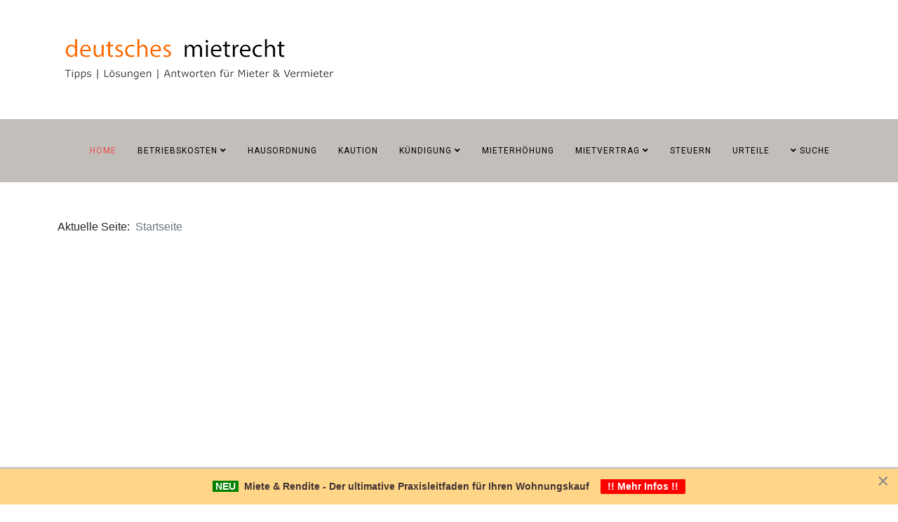

--- FILE ---
content_type: text/html; charset=utf-8
request_url: https://deutschesmietrecht.de/?start=10
body_size: 17685
content:
<!DOCTYPE html><html xmlns=http://www.w3.org/1999/xhtml xml:lang=de-de lang=de-de dir=ltr><head><link rel=preconnect href=https://fonts.gstatic.com crossorigin /><link rel=preload as=style href="//fonts.googleapis.com/css?family=Roboto:100,100italic,300,300italic,regular,italic,500,500italic,700,700italic,900,900italic&amp;subset=greek-ext,latin-ext&display=swap" onload="this.rel='stylesheet'"/><meta http-equiv=X-UA-Compatible content="IE=edge"><meta name=viewport content="width=device-width, initial-scale=1"><base href=https://deutschesmietrecht.de/ /><meta http-equiv=content-type content="text/html; charset=utf-8"/><meta name=keywords content="Mietrecht, Mietvertrag, Kündigung, Betriebskosten, Betriebskostenabrechnung"/><meta name=rights content="Deutsches Mietrecht"/><meta name=robots content="index, follow"/><meta name=description content="Deutsches Mietrecht, aktuelle Informationen für Mieter und Vermieter - Tipps | Lösungen | Antworten"/><meta name=generator content="Joomla! - Open Source Content Management"/><title>Deutsches Mietrecht | Home</title><link href="/?format=feed&amp;type=rss" rel=alternate type=application/rss+xml title="RSS 2.0"/><link href="/?format=feed&amp;type=atom" rel=alternate type=application/atom+xml title="Atom 1.0"/><link href="https://deutschesmietrecht.de/?start=10" rel=canonical /><link href=/images/logo/favicon-16x16.png rel="shortcut icon" type=image/vnd.microsoft.icon /> <script type=application/json class="joomla-script-options new">{"csrf.token":"10ce2c179bc5bcf18f0c578e0cdb1aec","system.paths":{"root":"","base":""}}</script><noscript><style>img.jch-lazyload,iframe.jch-lazyload{display:none}</style> </noscript><style id=jch-optimize-critical-css data-id=84cf7cdedcedb388af6fa1f00850f9dc556de91f0e175afb87ae5b16e5f79957>@supports (not (scale:-1)) and (-webkit-hyphens:none){}.eb-close{display:inline-block;position:absolute;right:0;top:0;z-index:10000;background:none;color:var(--eb-close-button-color,rgb(174,174,174));font-size:var(--eb-close-button-font-size,24px);font-weight:normal;font-family:Tahoma,Arial;-webkit-font-smoothing:antialiased;text-rendering:optimizeLegibility;-webkit-transition:all 200ms ease-in-out;transition:all 200ms ease-in-out;-webkit-appearance:none;-moz-appearance:none;appearance:none;border:none;margin:0;padding:0;line-height:1;cursor:pointer;visibility:var(--eb-close-button-visibility);-webkit-animation:var(--eb-close-button-animation);animation:var(--eb-close-button-animation);-webkit-animation-fill-mode:var(--eb-close-button-animation-fill-mode);animation-fill-mode:var(--eb-close-button-animation-fill-mode)}.eb-close:hover{color:var(--eb-close-button-hover-color)}.eb-close.placement-inside{display:var(--eb-close-button-inside,none)}.eb-close.placement-outside{display:var(--eb-close-button-outside,none)}.eb-close>img{display:var(--eb-close-button-image,none);padding:10px}.eb-close:focus{outline:0}.eb-close>span{display:var(--eb-close-button-icon,none);font-size:1em;padding:.4em;line-height:.4em}.eb{font-family:Arial;line-height:1.5;font-size:14px}.eb-inst{position:fixed;top:0;left:0;width:100%;height:100%;display:-webkit-box;display:-ms-flexbox;display:flex;-webkit-box-align:start;-ms-flex-align:start;align-items:flex-start;pointer-events:none;z-index:99999;text-align:left;padding:var(--eb-margin)}.eb-inst>*{pointer-events:all}.eb-inst,.eb-inst *,.eb-inst *:before,.eb-inst *:after{-webkit-box-sizing:border-box;box-sizing:border-box}.eb-inst img{max-width:100%}.eb-dialog{--eb-shadow-elevation:0px 11px 15px -7px rgba(0,0,0,.2),0px 24px 38px 3px rgba(0,0,0,.1),0px 9px 46px 8px rgba(0,0,0,.1);--eb-shadow-1:0 0 2px 2px rgba(0,0,1,0.3);--eb-shadow-2:6px 7px 4px 6px rgba(0,0,1,0.3);--eb-shadow-3:0 0 27px 15px rgba(0,0,0,0.5);width:100%;height:var(--eb-height,auto);max-height:100%;z-index:1;overflow:auto;padding:var(--eb-padding,30px);-webkit-overflow-scrolling:touch;position:relative;max-width:var(--eb-max-width);border-radius:var(--eb-border-radius);-webkit-box-shadow:var(--eb-dialog-shadow);box-shadow:var(--eb-dialog-shadow);background-color:var(--eb-background-color);color:var(--eb-text-color);border:var(--eb-border-width) var(--eb-border-style) var(--eb-border-color);background-image:var(--eb-background-image);background-repeat:var(--eb-background-repeat);background-size:var(--eb-background-size);background-position:var(--eb-background-position)}.eb-dialog:focus{outline:0}.eb-hide{display:none}*[data-ebox-cmd]>*,*[data-ebox]>*{pointer-events:none}:root{--bs-blue:#0d6efd;--bs-indigo:#6610f2;--bs-purple:#6f42c1;--bs-pink:#d63384;--bs-red:#dc3545;--bs-orange:#fd7e14;--bs-yellow:#ffc107;--bs-green:#198754;--bs-teal:#20c997;--bs-cyan:#0dcaf0;--bs-white:#fff;--bs-gray:#6c757d;--bs-gray-dark:#343a40;--bs-gray-100:#f8f9fa;--bs-gray-200:#e9ecef;--bs-gray-300:#dee2e6;--bs-gray-400:#ced4da;--bs-gray-500:#adb5bd;--bs-gray-600:#6c757d;--bs-gray-700:#495057;--bs-gray-800:#343a40;--bs-gray-900:#212529;--bs-primary:#0d6efd;--bs-secondary:#6c757d;--bs-success:#198754;--bs-info:#0dcaf0;--bs-warning:#ffc107;--bs-danger:#dc3545;--bs-light:#f8f9fa;--bs-dark:#212529;--bs-primary-rgb:13,110,253;--bs-secondary-rgb:108,117,125;--bs-success-rgb:25,135,84;--bs-info-rgb:13,202,240;--bs-warning-rgb:255,193,7;--bs-danger-rgb:220,53,69;--bs-light-rgb:248,249,250;--bs-dark-rgb:33,37,41;--bs-white-rgb:255,255,255;--bs-black-rgb:0,0,0;--bs-body-color-rgb:33,37,41;--bs-body-bg-rgb:255,255,255;--bs-font-sans-serif:system-ui,-apple-system,"Segoe UI",Roboto,"Helvetica Neue",Arial,"Noto Sans","Liberation Sans",sans-serif,"Apple Color Emoji","Segoe UI Emoji","Segoe UI Symbol","Noto Color Emoji";--bs-font-monospace:SFMono-Regular,Menlo,Monaco,Consolas,"Liberation Mono","Courier New",monospace;--bs-gradient:linear-gradient(180deg,rgba(255,255,255,0.15),rgba(255,255,255,0));--bs-body-font-family:var(--bs-font-sans-serif);--bs-body-font-size:1rem;--bs-body-font-weight:400;--bs-body-line-height:1.5;--bs-body-color:#212529;--bs-body-bg:#fff}*,::after,::before{box-sizing:border-box}@media (prefers-reduced-motion:no-preference){:root{scroll-behavior:smooth}}body{margin:0;font-family:var(--bs-body-font-family);font-size:var(--bs-body-font-size);font-weight:var(--bs-body-font-weight);line-height:var(--bs-body-line-height);color:var(--bs-body-color);text-align:var(--bs-body-text-align);background-color:var(--bs-body-bg);-webkit-text-size-adjust:100%;-webkit-tap-highlight-color:transparent}hr{margin:1rem 0;color:inherit;background-color:currentColor;border:0;opacity:.25}hr:not([size]){height:1px}.h1,.h2,.h3,.h4,.h5,.h6,h1,h2,h3,h4,h5,h6{margin-top:0;margin-bottom:.5rem;font-weight:500;line-height:1.2}.h1,h1{font-size:calc(1.375rem + 1.5vw)}@media (min-width:1200px){.h1,h1{font-size:2.5rem}}.h2,h2{font-size:calc(1.325rem + .9vw)}@media (min-width:1200px){.h2,h2{font-size:2rem}}.h3,h3{font-size:calc(1.3rem + .6vw)}@media (min-width:1200px){.h3,h3{font-size:1.75rem}}.h4,h4{font-size:calc(1.275rem + .3vw)}@media (min-width:1200px){.h4,h4{font-size:1.5rem}}.h5,h5{font-size:1.25rem}.h6,h6{font-size:1rem}p{margin-top:0;margin-bottom:1rem}ol,ul{padding-left:2rem}dl,ol,ul{margin-top:0;margin-bottom:1rem}ol ol,ol ul,ul ol,ul ul{margin-bottom:0}dt{font-weight:700}dd{margin-bottom:.5rem;margin-left:0}b,strong{font-weight:bolder}a{color:#0d6efd;text-decoration:underline}a:hover{color:#0a58ca}a:not([href]):not([class]),a:not([href]):not([class]):hover{color:inherit;text-decoration:none}img,svg{vertical-align:middle}th{text-align:inherit;text-align:-webkit-match-parent}tbody,td,tfoot,th,thead,tr{border-color:inherit;border-style:solid;border-width:0}button{border-radius:0}button:focus:not(:focus-visible){outline:0}button,input,optgroup,select,textarea{margin:0;font-family:inherit;font-size:inherit;line-height:inherit}button,select{text-transform:none}select{word-wrap:normal}select:disabled{opacity:1}[type=button],[type=reset],[type=submit],button{-webkit-appearance:button}[type=button]:not(:disabled),[type=reset]:not(:disabled),[type=submit]:not(:disabled),button:not(:disabled){cursor:pointer}textarea{resize:vertical}.container,.container-fluid,.container-lg,.container-md,.container-sm,.container-xl,.container-xxl{width:100%;padding-right:var(--bs-gutter-x,.75rem);padding-left:var(--bs-gutter-x,.75rem);margin-right:auto;margin-left:auto}@media (min-width:576px){.container,.container-sm{max-width:540px}}@media (min-width:768px){.container,.container-md,.container-sm{max-width:720px}}@media (min-width:992px){.container,.container-lg,.container-md,.container-sm{max-width:960px}}@media (min-width:1200px){.container,.container-lg,.container-md,.container-sm,.container-xl{max-width:1140px}}@media (min-width:1400px){.container,.container-lg,.container-md,.container-sm,.container-xl,.container-xxl{max-width:1320px}}.row{--bs-gutter-x:1.5rem;--bs-gutter-y:0;display:flex;flex-wrap:wrap;margin-top:calc(-1 * var(--bs-gutter-y));margin-right:calc(-.5 * var(--bs-gutter-x));margin-left:calc(-.5 * var(--bs-gutter-x))}.row>*{flex-shrink:0;width:100%;max-width:100%;padding-right:calc(var(--bs-gutter-x) * .5);padding-left:calc(var(--bs-gutter-x) * .5);margin-top:var(--bs-gutter-y)}@media (min-width:768px){.col-md-6{flex:0 0 auto;width:50%}}@media (min-width:992px){.col-lg-4{flex:0 0 auto;width:33.33333333%}.col-lg-6{flex:0 0 auto;width:50%}.col-lg-8{flex:0 0 auto;width:66.66666667%}.col-lg-12{flex:0 0 auto;width:100%}}.collapse:not(.show){display:none}.nav{display:flex;flex-wrap:wrap;padding-left:0;margin-bottom:0;list-style:none}@media (min-width:576px){.navbar-expand-sm .offcanvas-header{display:none}.navbar-expand-sm .offcanvas{position:inherit;bottom:0;z-index:1000;flex-grow:1;visibility:visible!important;background-color:transparent;border-right:0;border-left:0;transition:none;transform:none}.navbar-expand-sm .offcanvas-bottom,.navbar-expand-sm .offcanvas-top{height:auto;border-top:0;border-bottom:0}.navbar-expand-sm .offcanvas-body{display:flex;flex-grow:0;padding:0;overflow-y:visible}}@media (min-width:768px){.navbar-expand-md .offcanvas-header{display:none}.navbar-expand-md .offcanvas{position:inherit;bottom:0;z-index:1000;flex-grow:1;visibility:visible!important;background-color:transparent;border-right:0;border-left:0;transition:none;transform:none}.navbar-expand-md .offcanvas-bottom,.navbar-expand-md .offcanvas-top{height:auto;border-top:0;border-bottom:0}.navbar-expand-md .offcanvas-body{display:flex;flex-grow:0;padding:0;overflow-y:visible}}@media (min-width:992px){.navbar-expand-lg .offcanvas-header{display:none}.navbar-expand-lg .offcanvas{position:inherit;bottom:0;z-index:1000;flex-grow:1;visibility:visible!important;background-color:transparent;border-right:0;border-left:0;transition:none;transform:none}.navbar-expand-lg .offcanvas-bottom,.navbar-expand-lg .offcanvas-top{height:auto;border-top:0;border-bottom:0}.navbar-expand-lg .offcanvas-body{display:flex;flex-grow:0;padding:0;overflow-y:visible}}@media (min-width:1200px){.navbar-expand-xl .offcanvas-header{display:none}.navbar-expand-xl .offcanvas{position:inherit;bottom:0;z-index:1000;flex-grow:1;visibility:visible!important;background-color:transparent;border-right:0;border-left:0;transition:none;transform:none}.navbar-expand-xl .offcanvas-bottom,.navbar-expand-xl .offcanvas-top{height:auto;border-top:0;border-bottom:0}.navbar-expand-xl .offcanvas-body{display:flex;flex-grow:0;padding:0;overflow-y:visible}}@media (min-width:1400px){.navbar-expand-xxl .offcanvas-header{display:none}.navbar-expand-xxl .offcanvas{position:inherit;bottom:0;z-index:1000;flex-grow:1;visibility:visible!important;background-color:transparent;border-right:0;border-left:0;transition:none;transform:none}.navbar-expand-xxl .offcanvas-bottom,.navbar-expand-xxl .offcanvas-top{height:auto;border-top:0;border-bottom:0}.navbar-expand-xxl .offcanvas-body{display:flex;flex-grow:0;padding:0;overflow-y:visible}}.navbar-expand .offcanvas-header{display:none}.navbar-expand .offcanvas{position:inherit;bottom:0;z-index:1000;flex-grow:1;visibility:visible!important;background-color:transparent;border-right:0;border-left:0;transition:none;transform:none}.navbar-expand .offcanvas-bottom,.navbar-expand .offcanvas-top{height:auto;border-top:0;border-bottom:0}.navbar-expand .offcanvas-body{display:flex;flex-grow:0;padding:0;overflow-y:visible}.breadcrumb{display:flex;flex-wrap:wrap;padding:0 0;margin-bottom:1rem;list-style:none}.breadcrumb-item.active{color:#6c757d}.pagination{display:flex;padding-left:0;list-style:none}.page-link{position:relative;display:block;color:#0d6efd;text-decoration:none;background-color:#fff;border:1px solid #dee2e6;transition:color .15s ease-in-out,background-color .15s ease-in-out,border-color .15s ease-in-out,box-shadow .15s ease-in-out}@media (prefers-reduced-motion:reduce){.page-link{transition:none}}.page-link:hover{z-index:2;color:#0a58ca;background-color:#e9ecef;border-color:#dee2e6}.page-link:focus{z-index:3;color:#0a58ca;background-color:#e9ecef;outline:0;box-shadow:0 0 0 .25rem rgba(13,110,253,.25)}.page-item:not(:first-child) .page-link{margin-left:-1px}.page-item.active .page-link{z-index:3;color:#fff;background-color:#0d6efd;border-color:#0d6efd}.page-link{padding:.375rem .75rem}.page-item:first-child .page-link{border-top-left-radius:.25rem;border-bottom-left-radius:.25rem}.page-item:last-child .page-link{border-top-right-radius:.25rem;border-bottom-right-radius:.25rem}.offcanvas{position:fixed;bottom:0;z-index:1045;display:flex;flex-direction:column;max-width:100%;visibility:hidden;background-color:#fff;background-clip:padding-box;outline:0;transition:transform .3s ease-in-out}@media (prefers-reduced-motion:reduce){.offcanvas{transition:none}}.offcanvas-backdrop{position:fixed;top:0;left:0;z-index:1040;width:100vw;height:100vh;background-color:#000}.offcanvas-backdrop.fade{opacity:0}.offcanvas-backdrop.show{opacity:.5}.offcanvas-header{display:flex;align-items:center;justify-content:space-between;padding:1rem 1rem}.offcanvas-header .btn-close{padding:.5rem .5rem;margin-top:-.5rem;margin-right:-.5rem;margin-bottom:-.5rem}.offcanvas-title{margin-bottom:0;line-height:1.5}.offcanvas-body{flex-grow:1;padding:1rem 1rem;overflow-y:auto}.offcanvas-start{top:0;left:0;width:400px;border-right:1px solid rgba(0,0,0,.2);transform:translateX(-100%)}.offcanvas-end{top:0;right:0;width:400px;border-left:1px solid rgba(0,0,0,.2);transform:translateX(100%)}.offcanvas-top{top:0;right:0;left:0;height:30vh;max-height:100%;border-bottom:1px solid rgba(0,0,0,.2);transform:translateY(-100%)}.offcanvas-bottom{right:0;left:0;height:30vh;max-height:100%;border-top:1px solid rgba(0,0,0,.2);transform:translateY(100%)}.offcanvas.show{transform:none}.clearfix::after{display:block;clear:both;content:""}.d-block{display:block!important}.d-none{display:none!important}@media (min-width:768px){.d-md-block{display:block!important}.d-md-none{display:none!important}}@media (min-width:992px){.d-lg-block{display:block!important}.d-lg-none{display:none!important}}.fa,.fab,.fad,.fal,.far,.fas,.icon-joomla,[class*=" icon-"],[class^=icon-]{text-rendering:auto}.fa,.fab,.fad,.fal,.far,.fas,.icon-joomla,[class*=" icon-"],[class^=icon-]{-moz-osx-font-smoothing:grayscale;-webkit-font-smoothing:antialiased;display:inline-block;font-style:normal;font-variant:normal;line-height:1}.icon-joomla,[class*=" icon-"],[class^=icon-]{font-weight:400}.fa-angle-down:before{content:"\f107"}.fa-angle-up:before{content:"\f106"}.fa-bars:before{content:"\f0c9"}.far{font-family:"Font Awesome 5 Free";font-weight:400}.fa,.fas,[class^="icon-"],[class*=" icon-"]{font-family:"Font Awesome 5 Free";font-weight:900}.fab,.icon-joomla{font-family:"Font Awesome 5 Brands";font-weight:400}[class*=" icon-"],[class^=icon-]{speak:none}.icon-joomla:before{content:"\f1aa"}.fa.fa-close:before,.fa.fa-remove:before{content:"\f00d"}.sp-megamenu-parent{list-style:none;padding:0;margin:0;z-index:99;display:block;float:right;position:relative}.sp-megamenu-parent>li{display:inline-block;position:relative;padding:0}.sp-megamenu-parent>li>a,.sp-megamenu-parent>li>span{display:inline-block;padding:0 15px;line-height:90px;font-size:12px;text-transform:uppercase;letter-spacing:1px;color:#000;margin:0}.sp-megamenu-parent>li.sp-has-child>a:after,.sp-megamenu-parent>li.sp-has-child>span:after{font-family:"Font Awesome 5 Free";font-weight:700;content:" \f107"}.sp-megamenu-parent .sp-dropdown{margin:0;position:absolute;z-index:10;display:none}.sp-megamenu-parent .sp-dropdown .sp-dropdown-inner{background:#fff;box-shadow:0 3px 5px 0 rgba(0,0,0,0.2);padding:20px}.sp-megamenu-parent .sp-dropdown .sp-dropdown-items{list-style:none;padding:0;margin:0}.sp-megamenu-parent .sp-dropdown.sp-dropdown-main{top:100%}.sp-megamenu-parent .sp-dropdown.sp-dropdown-main.sp-menu-right{left:0}.sp-megamenu-parent .sp-dropdown li.sp-menu-item{display:block;padding:0;position:relative}.sp-megamenu-parent .sp-dropdown li.sp-menu-item>a,.sp-megamenu-parent .sp-dropdown li.sp-menu-item span{display:block;padding:10px;color:#333;cursor:pointer}.sp-megamenu-parent .sp-dropdown li.sp-menu-item>a:hover{color:#fff}.sp-megamenu-parent .sp-has-child:hover>.sp-dropdown{display:block}#offcanvas-toggler{float:right;line-height:87px;margin-left:15px;font-size:20px}#offcanvas-toggler>i{-webkit-transition:color 400ms,background-color 400ms;-o-transition:color 400ms,background-color 400ms;transition:color 400ms,background-color 400ms}#offcanvas-toggler>i:hover{color:#fff}.off-canvas-menu-init{overflow-x:hidden;position:relative}.offcanvas .offcanvas-overlay{visibility:visible;opacity:1}.offcanvas-overlay{background:rgba(0,0,0,0.2);bottom:0;left:0;opacity:0;position:absolute;right:0;top:0;z-index:9999;visibility:hidden;-webkit-transition:0.5s;transition:0.5s}.body-wrapper{position:relative;transition:0.5s;right:0;visibility:visible;backface-visibility:hidden}.close-offcanvas{position:absolute;top:15px;right:15px;z-index:1;border-radius:100%;width:25px;height:25px;line-height:0.5;text-align:center;font-size:16px;border:1px solid #fff;color:#fff;padding-top:3px}.close-offcanvas:hover{color:inherit}.offcanvas-menu{width:320px;height:100%;background-color:rgba(0,0,0,0.7);color:#fff;position:fixed;top:0;right:0;transform:translateX(320px);visibility:hidden;overflow:inherit;transition:0.5s;z-index:10000}.offcanvas-menu .offcanvas-inner>.alert{margin:20px}.offcanvas-menu .offcanvas-inner .sp-module{margin:0;padding:30px}.offcanvas-menu .offcanvas-inner .sp-module:not(:last-child){margin-bottom:20px;border-bottom:1px solid rgba(0,0,0,0.08)}.offcanvas-menu .offcanvas-inner .sp-module:after{display:none}.offcanvas-menu .offcanvas-inner .sp-module:last-child{border-bottom:none;margin-bottom:0}.offcanvas-menu .offcanvas-inner .sp-module.off-canvas-menu{padding:0}.offcanvas-menu .offcanvas-inner .sp-module .sp-module-title{font-size:16px;line-height:1;text-transform:uppercase}.offcanvas-menu .offcanvas-inner .sp-module ul.nav{display:block;margin:0 -30px}.offcanvas-menu .offcanvas-inner .sp-module ul>li{border:0;position:relative;border-bottom:1px solid rgba(0,0,0,0.1);overflow:hidden}.offcanvas-menu .offcanvas-inner .sp-module ul>li a{-webkit-transition:300ms;-o-transition:300ms;transition:300ms;padding:10px 20px;font-size:14px;text-transform:uppercase;color:#fff;font-weight:500;line-height:28px}.offcanvas-menu .offcanvas-inner .sp-module ul>li:hover a,.offcanvas-menu .offcanvas-inner .sp-module ul>li:focus a{background:rgba(0,0,0,0.15)}.offcanvas-menu .offcanvas-inner .sp-module ul>li a:hover,.offcanvas-menu .offcanvas-inner .sp-module ul>li a:focus{background:rgba(0,0,0,0.15)}.offcanvas-menu .offcanvas-inner .sp-module ul>li ul>li.active>a,.offcanvas-menu .offcanvas-inner .sp-module ul>li ul>li:hover>a,.offcanvas-menu .offcanvas-inner .sp-module ul>li ul>li:focus>a{background:rgba(0,0,0,0.15) !important}.offcanvas-menu .offcanvas-inner .sp-module ul>li ul>li>a:hover,.offcanvas-menu .offcanvas-inner .sp-module ul>li ul>li>a:focus{background:rgba(0,0,0,0.15) !important}.offcanvas-menu .offcanvas-inner .sp-module ul>li .offcanvas-menu-toggler{display:inline-block;position:absolute;top:0;right:0;padding:13px 20px;cursor:pointer}.offcanvas-menu .offcanvas-inner .sp-module ul>li .offcanvas-menu-toggler .open-icon{display:none}.offcanvas-menu .offcanvas-inner .sp-module ul>li .offcanvas-menu-toggler .close-icon{display:inline}.offcanvas-menu .offcanvas-inner .sp-module ul>li .offcanvas-menu-toggler.collapsed .open-icon{display:inline}.offcanvas-menu .offcanvas-inner .sp-module ul>li .offcanvas-menu-toggler.collapsed .close-icon{display:none}.offcanvas-menu .offcanvas-inner .sp-module ul>li>a:after{display:none}.offcanvas-menu .offcanvas-inner .sp-module ul>li ul{background:rgba(0,0,0,0.02)}.offcanvas-menu .offcanvas-inner .sp-module ul>li ul>li>a{padding-left:30px}.offcanvas-menu .offcanvas-inner .search{margin-top:25px}.offcanvas-menu .offcanvas-inner .search input{width:100%;background:transparent;border-color:#5f5f5f;color:#fff}.offcanvas{width:100%;height:100%;position:relative;-webkit-transition:0.5s;-o-transition:0.5s;transition:0.5s}.offcanvas .body-wrapper{right:0;transform:translateX(-320px)}.offcanvas .body-wrapper:after{width:100%;height:100%;right:0}.offcanvas .offcanvas-menu{visibility:visible;z-index:9999;right:0;transform:translateX(0)}.offcanvas .offcanvas-menu ul.nav-child li{padding-left:10px}.sp-megamenu-parent.menu-rotate .sp-has-child:hover>.sp-dropdown{opacity:1;-webkit-transform:rotateX(0deg);transform:rotateX(0deg);visibility:visible}.menu-rotate .sp-has-child{-webkit-perspective:1000px;perspective:1000px}.menu-rotate .sp-has-child>.sp-dropdown{-webkit-transform-origin:top center;transform-origin:top center;-webkit-transform:rotateX(-70deg);transform:rotateX(-70deg);-webkit-transition:transform 0.4s ease 0s,opacity 0.2s ease 0s,visibility 0.2s ease 0s;transition:transform 0.4s ease 0s,opacity 0.2s ease 0s,visibility 0.2s ease 0s;opacity:0;visibility:hidden;display:block}.slide-top-menu .offcanvas-menu{-webkit-transform:translateX(0);transform:translateX(0)}.slide-top-menu .offcanvas-overlay{visibility:visible;opacity:1}.slide-top-menu .offcanvas-menu{right:0;background-color:#000;visibility:visible}.full-screen .offcanvas-menu{right:-100%;width:100%;transform:translateX(0);background-color:rgba(0,0,0,0.9);transition:all 600ms ease}.full-screen .offcanvas-menu .offcanvas-inner{margin:0 auto;text-align:center}.full-screen .offcanvas-menu .offcanvas-inner .sp-module{margin-bottom:0;margin-top:80px;padding-bottom:0}.full-screen .offcanvas-menu .offcanvas-inner .sp-module ul{background:transparent;height:auto}.full-screen .offcanvas-menu .offcanvas-inner .sp-module ul li{overflow:inherit}.full-screen .offcanvas-menu .offcanvas-inner .sp-module ul li a{color:#fff;display:inline-block;font-size:28px;padding:20px}.full-screen .offcanvas-menu .offcanvas-inner .sp-module ul li a:before{display:none}.full-screen .offcanvas-menu .offcanvas-inner .sp-module ul li a:hover,.full-screen .offcanvas-menu .offcanvas-inner .sp-module ul li a:focus{background:transparent}.full-screen .offcanvas-menu .offcanvas-inner .sp-module ul li .offcanvas-menu-toggler{left:auto;right:auto;font-size:28px;padding:20px 10px}.full-screen .offcanvas-menu .offcanvas-inner .sp-module ul li ul li{display:block;padding:0 20px}.full-screen .offcanvas-menu .offcanvas-inner .sp-module ul li ul li a{font-size:16px;padding:5px 20px}.full-screen .offcanvas-menu .offcanvas-inner .sp-module ul li ul li .offcanvas-menu-toggler{padding:6px 10px}.full-screen .offcanvas-menu .offcanvas-inner .sp-module ul li:hover a,.full-screen .offcanvas-menu .offcanvas-inner .sp-module ul li:focus a{background:transparent}.full-screen .offcanvas-menu .offcanvas-inner .sp-module ul.nav.menu{padding-bottom:75px}.full-screen .offcanvas-menu .offcanvas-inner .sp-module .search{max-width:300px;margin:25px auto 0}.full-screen .offcanvas-menu .offcanvas-inner .sp-module .sp-module-title{font-size:28px}.full-screen .offcanvas-menu .close-offcanvas{font-size:20px;height:35px;line-height:1;right:30px;top:25px;width:35px;padding-top:6px}.full-screen-off-canvas.ltr .offcanvas-menu{visibility:visible;z-index:9999;width:100%;right:0}.full-screen-ftop .offcanvas-menu{right:0;width:100%;opacity:0;-webkit-transform:translateX(0);transform:translateX(0);background-color:rgba(0,0,0,0.9);transition:all 500ms ease}.full-screen-ftop .offcanvas-menu .offcanvas-inner{margin:0 auto;text-align:center}.full-screen-ftop .offcanvas-menu .offcanvas-inner .sp-module{margin-bottom:0;margin-top:80px;padding-bottom:0}.full-screen-ftop .offcanvas-menu .offcanvas-inner .sp-module ul{background:transparent;height:auto}.full-screen-ftop .offcanvas-menu .offcanvas-inner .sp-module ul>li{opacity:0;-webkit-transform:translate3d(0px,-80px,0px);transform:translate3d(0px,-80px,0px);-webkit-transition:transform 0.5s ease 0s,opacity 0.5s ease 0s;transition:transform 0.5s ease 0s,opacity 0.5s ease 0s}.full-screen-ftop .offcanvas-menu .offcanvas-inner .sp-module ul li{overflow:inherit}.full-screen-ftop .offcanvas-menu .offcanvas-inner .sp-module ul li a{color:#fff;display:inline-block;font-size:28px;padding:20px}.full-screen-ftop .offcanvas-menu .offcanvas-inner .sp-module ul li a:before{display:none}.full-screen-ftop .offcanvas-menu .offcanvas-inner .sp-module ul li a:hover,.full-screen-ftop .offcanvas-menu .offcanvas-inner .sp-module ul li a:focus{background:transparent}.full-screen-ftop .offcanvas-menu .offcanvas-inner .sp-module ul li .offcanvas-menu-toggler{left:auto;right:auto;font-size:28px;padding:20px 10px}.full-screen-ftop .offcanvas-menu .offcanvas-inner .sp-module ul li ul li{display:block;padding:0 20px}.full-screen-ftop .offcanvas-menu .offcanvas-inner .sp-module ul li ul li a{font-size:16px;padding:5px 20px}.full-screen-ftop .offcanvas-menu .offcanvas-inner .sp-module ul li ul li .offcanvas-menu-toggler{padding:6px 10px}.full-screen-ftop .offcanvas-menu .offcanvas-inner .sp-module ul li:hover a,.full-screen-ftop .offcanvas-menu .offcanvas-inner .sp-module ul li:focus a{background:transparent}.full-screen-ftop .offcanvas-menu .offcanvas-inner .sp-module ul.nav.menu{padding-bottom:75px}.full-screen-ftop .offcanvas-menu .offcanvas-inner .sp-module .search{max-width:300px;margin:25px auto 0}.full-screen-ftop .offcanvas-menu .offcanvas-inner .sp-module .sp-module-title{font-size:28px}.full-screen-ftop .offcanvas-menu .close-offcanvas{font-size:20px;height:35px;line-height:1;right:30px;top:25px;width:35px;padding-top:6px}.full-screen-off-canvas-ftop.ltr .offcanvas-menu{visibility:visible;z-index:9999;width:100%;right:0;opacity:1}.full-screen-off-canvas-ftop.ltr .offcanvas-menu .sp-module{margin-top:80px}.full-screen-off-canvas-ftop.ltr .offcanvas-menu .sp-module ul{background:transparent;height:auto}.full-screen-off-canvas-ftop.ltr .offcanvas-menu .sp-module ul>li{opacity:1;-webkit-transform:translate3d(0px,0px,0px);transform:translate3d(0px,0px,0px)}.new-look .offcanvas-menu{background-color:#2b2f3b}.new-look .offcanvas-menu .sp-module ul>li>a{padding-left:28px}.new-look .offcanvas-menu .sp-module ul>li>a:before{display:none}.new-look .offcanvas-menu .sp-module ul>li:hover a,.new-look .offcanvas-menu .sp-module ul>li:focus a,.new-look .offcanvas-menu .sp-module ul>li.active a{background:#22b8f0}.new-look .offcanvas-menu .sp-module ul>li ul li a{background-color:#2b2f3b !important}.new-look .offcanvas-menu .sp-module ul>li ul li a:hover,.new-look .offcanvas-menu .sp-module ul>li ul li a:focus{color:#22b8f0}.new-look .offcanvas-menu .sp-module ul>li .offcanvas-menu-toggler{top:6px;padding:18px 25px}.new-look .offcanvas-menu .sp-module ul>li .offcanvas-menu-toggler i{display:none !important}.new-look .offcanvas-menu .sp-module ul>li .offcanvas-menu-toggler:before{background:#fff none repeat scroll 0 0;content:"";height:8px;left:auto;position:absolute;right:25px;top:14px;width:2px;-webkit-transform:rotate(-45deg);transform:rotate(-45deg)}.new-look .offcanvas-menu .sp-module ul>li .offcanvas-menu-toggler:after{background:#fff none repeat scroll 0 0;content:"";height:2px;left:auto;position:absolute;right:22px;top:17px;width:8px;-webkit-transform:rotate(-45deg);transform:rotate(-45deg)}.new-look .offcanvas-menu .sp-module ul>li .offcanvas-menu-toggler.collapsed:before{-webkit-transform:rotate(0deg);transform:rotate(0deg)}.new-look .offcanvas-menu .sp-module ul>li .offcanvas-menu-toggler.collapsed:after{-webkit-transform:rotate(0deg);transform:rotate(0deg)}.new-look-off-canvas .offcanvas-overlay{visibility:visible;opacity:1}.new-look-off-canvas.ltr .offcanvas-menu{visibility:visible;right:0;-webkit-transform:translateX(0);transform:translateX(0)}@-moz-document url-prefix(){.offcanvas-menu{right:-320px;transform:translateX(0px)}}a{-webkit-transition:color 400ms,background-color 400ms;transition:color 400ms,background-color 400ms}body{font-size:14px;line-height:24px;-webkit-transition:all 400ms ease;transition:all 400ms ease;background-color:#fff}a,a:hover,a:focus,a:active{text-decoration:none}img{display:block;max-width:100%;height:auto}select,textarea,input[type="text"],input[type="password"],input[type="datetime"],input[type="datetime-local"],input[type="date"],input[type="month"],input[type="time"],input[type="week"],input[type="number"],input[type="email"],input[type="url"],input[type="search"],input[type="tel"],input[type="color"],.uneditable-input{display:block;height:34px;padding:6px 12px;font-size:14px;line-height:1.428571429;color:#555;background-color:#fff;background-image:none;border:1px solid #ccc;border-radius:4px;-webkit-box-shadow:inset 0 1px 1px rgba(0,0,0,0.075);box-shadow:inset 0 1px 1px rgba(0,0,0,0.075);-webkit-transition:border-color ease-in-out .15s,box-shadow ease-in-out .15s;-o-transition:border-color ease-in-out .15s,box-shadow ease-in-out .15s;transition:border-color ease-in-out .15s,box-shadow ease-in-out .15s;width:100%;height:38px}select:focus,textarea:focus,input[type="text"]:focus,input[type="password"]:focus,input[type="datetime"]:focus,input[type="datetime-local"]:focus,input[type="date"]:focus,input[type="month"]:focus,input[type="time"]:focus,input[type="week"]:focus,input[type="number"]:focus,input[type="email"]:focus,input[type="url"]:focus,input[type="search"]:focus,input[type="tel"]:focus,input[type="color"]:focus,.uneditable-input:focus{border-color:#66afe9;outline:0;-webkit-box-shadow:inset 0 1px 1px rgba(0,0,0,.075),0 0 8px rgba(102,175,233,0.6);box-shadow:inset 0 1px 1px rgba(0,0,0,.075),0 0 8px rgba(102,175,233,0.6)}select::-moz-placeholder,textarea::-moz-placeholder,input[type="text"]::-moz-placeholder,input[type="password"]::-moz-placeholder,input[type="datetime"]::-moz-placeholder,input[type="datetime-local"]::-moz-placeholder,input[type="date"]::-moz-placeholder,input[type="month"]::-moz-placeholder,input[type="time"]::-moz-placeholder,input[type="week"]::-moz-placeholder,input[type="number"]::-moz-placeholder,input[type="email"]::-moz-placeholder,input[type="url"]::-moz-placeholder,input[type="search"]::-moz-placeholder,input[type="tel"]::-moz-placeholder,input[type="color"]::-moz-placeholder,.uneditable-input::-moz-placeholder{color:#999;opacity:1}select:-ms-input-placeholder,textarea:-ms-input-placeholder,input[type="text"]:-ms-input-placeholder,input[type="password"]:-ms-input-placeholder,input[type="datetime"]:-ms-input-placeholder,input[type="datetime-local"]:-ms-input-placeholder,input[type="date"]:-ms-input-placeholder,input[type="month"]:-ms-input-placeholder,input[type="time"]:-ms-input-placeholder,input[type="week"]:-ms-input-placeholder,input[type="number"]:-ms-input-placeholder,input[type="email"]:-ms-input-placeholder,input[type="url"]:-ms-input-placeholder,input[type="search"]:-ms-input-placeholder,input[type="tel"]:-ms-input-placeholder,input[type="color"]:-ms-input-placeholder,.uneditable-input:-ms-input-placeholder{color:#999}select::-webkit-input-placeholder,textarea::-webkit-input-placeholder,input[type="text"]::-webkit-input-placeholder,input[type="password"]::-webkit-input-placeholder,input[type="datetime"]::-webkit-input-placeholder,input[type="datetime-local"]::-webkit-input-placeholder,input[type="date"]::-webkit-input-placeholder,input[type="month"]::-webkit-input-placeholder,input[type="time"]::-webkit-input-placeholder,input[type="week"]::-webkit-input-placeholder,input[type="number"]::-webkit-input-placeholder,input[type="email"]::-webkit-input-placeholder,input[type="url"]::-webkit-input-placeholder,input[type="search"]::-webkit-input-placeholder,input[type="tel"]::-webkit-input-placeholder,input[type="color"]::-webkit-input-placeholder,.uneditable-input::-webkit-input-placeholder{color:#999}select{background-image:url("data:image/svg+xml,%3csvg xmlns='http://www.w3.org/2000/svg' viewBox='0 0 16 16'%3e%3cpath fill='none' stroke='%23343a40' stroke-linecap='round' stroke-linejoin='round' stroke-width='2' d='M2 5l6 6 6-6'/%3e%3c/svg%3e");background-repeat:no-repeat;background-position:right 0.75rem center;background-size:16px 12px;appearance:none}.scrollup{width:40px;height:40px;position:fixed;bottom:62px;right:100px;display:none;z-index:999;border:1px solid #ddd;background-color:rgba(255,255,255,0.4)}.scrollup:hover{background-color:#c4c4c4}.scrollup:before{content:" \f106";font-family:"Font Awesome 5 Free";font-weight:700;position:absolute;top:0;right:0;border-radius:3px;width:40px;height:38px;line-height:38px;text-align:center;font-size:25px;color:#000}.sp-module-content .nav.menu{display:block}.body-innerwrapper{overflow-x:hidden}#sp-main-body{padding:100px 0}.sp-module{margin-top:50px}.sp-module:first-child{margin-top:0}.sp-module .sp-module-title{margin:0 0 20px;font-size:14px;text-transform:uppercase;line-height:1}.sp-module ul{list-style:none;padding:0;margin:0}.sp-module ul>li{display:block;border-bottom:1px solid #e8e8e8;-webkit-transition:300ms;transition:300ms}.sp-module ul>li>a{display:block;padding:5px 0;line-height:36px;padding:2px 0;-webkit-transition:300ms;transition:300ms}.sp-module ul>li>a:hover{background:none}.sp-module ul>li>a:before{font-family:"Font Awesome 5 Free";font-weight:700;content:"\f105";margin-right:8px}.sp-module ul>li:last-child{border-bottom:none}article.item{margin-bottom:50px}.entry-header{position:relative;margin-bottom:30px}.entry-header h2{margin:8px 0 0;font-size:24px;line-height:1}.entry-header h2 a{color:#000}.category-module,.categories-module,.archive-module,.latestnews,.newsflash-horiz,.mostread,.form-links,.list-striped{list-style:none;padding:0;margin:0}.category-module li,.categories-module li,.archive-module li,.latestnews li,.newsflash-horiz li,.mostread li,.form-links li,.list-striped li{padding:2px 0}#sp-footer{color:#fff;text-align:center;padding:20px 0}#sp-footer a{color:rgba(255,255,255,0.9)}#sp-footer a:hover{color:#fff}.page-header{padding-bottom:15px}@media screen and (min-width:768px) and (max-width:1199px){.scrollup{bottom:25px;right:25px}}@media screen and (min-width:320px) and (max-width:767px){.scrollup{bottom:25px;right:25px}}a{color:#eb4947}a:hover{color:#e61c19}.sp-megamenu-parent>li.active>a,.sp-megamenu-parent>li:hover>a{color:#eb4947}.sp-megamenu-parent .sp-dropdown li.sp-menu-item>a:hover{background:#eb4947}#offcanvas-toggler>i{color:#000}#offcanvas-toggler>i:hover{color:#eb4947}.sp-module ul>li>a{color:#000}.sp-module ul>li>a:hover{color:#eb4947}#sp-footer{background:#eb4947}.pagination>li>a,.pagination>li>span{color:#000}.pagination>li>a:hover,.pagination>li>a:focus,.pagination>li>span:hover,.pagination>li>span:focus{color:#000}.pagination>.active>a,.pagination>.active>span{border-color:#eb4947;background-color:#eb4947}.pagination>.active>a:hover,.pagination>.active>a:focus,.pagination>.active>span:hover,.pagination>.active>span:focus{border-color:#eb4947;background-color:#eb4947}body{font-family:Verdana,sans-serif !important;text-align:left;text-justify:auto}h1,h2,h3,h4{font-family:Verdana,sans-serif;font-weight:normal;line-height:1.4;margin-top:1em;margin-bottom:0.5em}h1{font-size:1.6rem}h2{font-size:1.4rem}h3{font-size:1.2rem}h4{font-size:0.8rem}iframe,svg{max-width:100%}.eb-1 .eb-dialog{--eb-max-width:900px;--eb-height:auto;--eb-padding:30px;--eb-background-color:rgba(255,255,255,1);--eb-text-color:rgba(51,51,51,1);--eb-dialog-shadow:var(--eb-shadow-1);text-align:center;--eb-border-style:solid;--eb-border-color:rgba(0,0,0,0.4);--eb-border-width:1px;--eb-overlay-enabled:1;--eb-overlay-clickable:1;--eb-bg-image-enabled:0;--eb-background-image:none}.eb-1 .eb-close{--eb-close-button-inside:block;--eb-close-button-outside:none;--eb-close-button-icon:block;--eb-close-button-image:none;--eb-close-button-font-size:30px;--eb-close-button-color:rgba(136,136,136,1);--eb-close-button-hover-color:rgba(85,85,85,1)}.eb-1.eb-inst{justify-content:center;align-items:center}@media screen and (max-width:1024px){.eb-1 .eb-dialog{--eb-bg-image-enabled:inherit;--eb-background-image:none}}@media screen and (max-width:575px){.eb-1 .eb-dialog{--eb-bg-image-enabled:inherit;--eb-background-image:none}}.eb-1{--animation_duration:300ms}body{font-family:Roboto,sans-serif;font-size:16px;font-weight:normal}h1{font-family:Roboto,sans-serif;font-size:24px;font-weight:500}h2{font-family:Roboto,sans-serif;font-size:22px;font-weight:500}h3{font-family:Roboto,sans-serif;font-size:20px;font-weight:500}h4{font-family:Roboto,sans-serif;font-size:18px;font-weight:500}h5{font-family:Roboto,sans-serif;font-size:16px;font-weight:normal}h6{font-family:Roboto,sans-serif;font-weight:500}.sp-megamenu-parent{font-family:Roboto,sans-serif;font-weight:normal}body{line-height:28px}.entry-header h2{line-height:1.5}h2{line-height:1.5}h3{line-height:1.3}#sp-logo-und-amazon{padding:25px 0px 25px 0px;margin:25px 0px 25px 0px}#sp-menu-widescreen{background-color:#c2beba;margin:0px 0px 0px 0px}#sp-breadcrump{margin:50px 0px 0px 0px}#sp-werbung{margin:25px 0px 0px 0px}#sp-miete-rendite-nur-desktop{margin:0px 0px 50px 0px}#sp-miete-rendite-nur-smartphone{margin:0px 0px 30px 0px}#sp-banner-1-bis-3{margin:50px 0px 50px 0px}#sp-aktuell-wird-gelesen-aktuelle-urteile{margin:40px 0px 0px 0px}#sp-user-5-buch-user6-weg{margin:70px 0px 40px 0px}#sp-betrkv-buch-fibucom{margin:100px,0px,0px,0px}#sp-kategorien-7-bis-9{margin:60px 0px 0px 0px}#sp-slider{margin:30px 0px 30px 0px}#sp-youtube{margin:25px 0px 15px 0px}#sp-informationen-aktuelles{background-color:#f5f5f5;padding:50px 0px;margin:30px 0px 0px 0px}#sp-footer{margin:0px 0px 0px 0px}@font-face{font-family:"Font Awesome 5 Free";font-style:normal;font-weight:400;font-display:block;src:url("/templates/shaper_helix3/fonts/fa-regular-400.eot");src:url("/templates/shaper_helix3/fonts/fa-regular-400.eot#iefix") format("embedded-opentype"),url("/templates/shaper_helix3/fonts/fa-regular-400.woff2") format("woff2"),url("/templates/shaper_helix3/fonts/fa-regular-400.woff") format("woff"),url("/templates/shaper_helix3/fonts/fa-regular-400.ttf") format("truetype"),url("/templates/shaper_helix3/fonts/fa-regular-400.svg#fontawesome") format("svg")}@font-face{font-family:"Font Awesome 5 Free";font-style:normal;font-weight:900;font-display:block;src:url("/templates/shaper_helix3/fonts/fa-solid-900.eot");src:url("/templates/shaper_helix3/fonts/fa-solid-900.eot#iefix") format("embedded-opentype"),url("/templates/shaper_helix3/fonts/fa-solid-900.woff2") format("woff2"),url("/templates/shaper_helix3/fonts/fa-solid-900.woff") format("woff"),url("/templates/shaper_helix3/fonts/fa-solid-900.ttf") format("truetype"),url("/templates/shaper_helix3/fonts/fa-solid-900.svg#fontawesome") format("svg")}@font-face{font-family:"Font Awesome 5 Brands";font-style:normal;font-weight:400;font-display:block;src:url("/templates/shaper_helix3/fonts/fa-brands-400.eot");src:url("/templates/shaper_helix3/fonts/fa-brands-400.eot#iefix") format("embedded-opentype"),url("/templates/shaper_helix3/fonts/fa-brands-400.woff2") format("woff2"),url("/templates/shaper_helix3/fonts/fa-brands-400.woff") format("woff"),url("/templates/shaper_helix3/fonts/fa-brands-400.ttf") format("truetype"),url("/templates/shaper_helix3/fonts/fa-brands-400.svg#fontawesome") format("svg")}@keyframes width{10%{width:10%}20%{width:20%}30%{width:30%}40%{width:40%}50%{width:50%}60%{width:60%}70%{width:70%}80%{width:80%}90%{width:90%}100%{width:100%}}</style><link rel=preload href=/media/com_jchoptimize/cache/css/631f89dd777797273114e223c574ed7e9eef79bf72799c586e43d497433b36ae.css as=style onload="rel='stylesheet'"/> <script src=/media/com_jchoptimize/cache/js/3404433c37c7068a88d152bb55a6da0f38c359f8159804a78e69d2665d25590d.js></script> <script src=/media/com_jchoptimize/cache/js/3404433c37c7068a88d152bb55a6da0f9c87c32bbffdb8c11b47c12910dbf709.js async></script> </head><body class="site com-content view-featured no-layout no-task itemid-101 de-de ltr  layout-fluid off-canvas-menu-init"><div class=body-wrapper><div class=body-innerwrapper><section id=sp-logo-und-amazon><div class=container><div class=row><div id=sp-logo class="col-lg-12 "><div class="sp-column "><div class=logo><a href=/><img class="sp-default-logo d-none d-lg-block" src=/images/logo/logo-deutsches-mietrecht.png srcset="" alt="Deutsches Mietrecht" width=400 height=70 /><img class="sp-default-logo d-block d-lg-none" src=/images/logo/favicon-16x16.png alt="Deutsches Mietrecht" width=16 height=16 /></a></div></div></div></div></div></section><section id=sp-menu-widescreen><div class=container><div class=row><div id=sp-menu class="col-lg-12 "><div class="sp-column "><div class=sp-megamenu-wrapper> <a id=offcanvas-toggler class="d-block d-lg-none" aria-label="Helix3 Megamenu Options" href=#><i class="fa fa-bars" aria-hidden=true title="Helix3 Megamenu Options"></i></a> <ul class="sp-megamenu-parent menu-rotate d-none d-lg-block"><li class="sp-menu-item current-item active"><a href=/>Home</a></li><li class="sp-menu-item sp-has-child"><a href=/betriebskosten.html>Betriebskosten</a><div class="sp-dropdown sp-dropdown-main sp-menu-right" style="width: 400px;"><div class=sp-dropdown-inner><ul class=sp-dropdown-items><li class=sp-menu-item><a href=/betriebskosten/betriebskostenverordnung.html>Betriebskostenverordnung </a></li><li class=sp-menu-item><a href=/betriebskosten/betriebskostenarten.html>Betriebskostenarten</a></li><li class=sp-menu-item><a href=/betriebskosten/abc-der-betriebskosten.html>ABC der Betriebskosten</a></li></ul></div></div></li><li class=sp-menu-item><a href=/hausordnung.html title="Deutsches Mietrecht | Hausordnung">Hausordnung</a></li><li class=sp-menu-item><a href=/kaution.html title=Mietkaution>Kaution</a></li><li class="sp-menu-item sp-has-child"><a href=/kuendigung.html title="Deutsches Mietrecht | Kündigung - fristlose und ordentliche Kündigung, Nachmietersuche, Fristenrechner, Vorlage Vermieterkündigung">Kündigung</a><div class="sp-dropdown sp-dropdown-main sp-menu-right" style="width: 400px;"><div class=sp-dropdown-inner><ul class=sp-dropdown-items><li class=sp-menu-item><a href=/kuendigung/eigenbedarf.html title="Deutsches Mietrecht | Eigenbedarfskündigung">Eigenbedarf</a></li><li class=sp-menu-item><a href=/kuendigung/raeumungsklage.html>Räumungsklage</a></li><li class=sp-menu-item><a href=/kuendigung/wohnungsabnahme.html title="Wohnungsabnahme - Übergabeprotokoll, Checkliste, Dübellöcher, Teppichboden">Wohnungsabnahme und -rückgabe</a></li></ul></div></div></li><li class=sp-menu-item><a href=/mieterhoehung.html title="Deutsches Mietrecht | Mieterhöhung">Mieterhöhung</a></li><li class="sp-menu-item sp-has-child"><a href=/mietvertrag.html>Mietvertrag</a><div class="sp-dropdown sp-dropdown-main sp-menu-right" style="width: 400px;"><div class=sp-dropdown-inner><ul class=sp-dropdown-items><li class=sp-menu-item><a href=/mietvertrag/abmahnung.html title="Deutsches Mietrecht | Abmahnung">Abmahnung</a></li><li class=sp-menu-item><a href=/mietvertrag/bonitaet.html>Bonität</a></li><li class=sp-menu-item><a href=/mietvertrag/gewerbe.html>Gewerbe</a></li><li class=sp-menu-item><a href=/mietvertrag/mietminderung.html>Mietminderung</a></li><li class=sp-menu-item><a href=/mietvertrag/mietpreisbremse.html>Mietpreisbremse</a></li><li class=sp-menu-item><a href=/mietvertrag/modernisierung.html>Modernisierung</a></li><li class=sp-menu-item><a href=/mietvertrag/tierhaltung.html>Tierhaltung</a></li><li class=sp-menu-item><a href=/mietvertrag/tipps-vermieter-mietvertrag-mietrecht.html>Tipps für Vermieter</a></li><li class=sp-menu-item><a href=/mietvertrag/schoenheitsreparaturen-mietvertrag.html title="Endrenovierung, Schönheitsreparaturen, Fristen, Umfang">Schönheitsreparaturen</a></li><li class=sp-menu-item><a href=/mietvertrag/untervermietung.html>Untervermietung</a></li><li class=sp-menu-item><a href=/mietvertrag/ordnungsgemaesser-gebrauch.html>Vertragsgemäßer Gebrauch</a></li><li class=sp-menu-item><a href=/mietvertrag/wohngeld.html>Wohngeld</a></li></ul></div></div></li><li class=sp-menu-item><a href=/steuern.html title="Deutsches Mietrecht | Steuern">Steuern</a></li><li class=sp-menu-item><a href=/mietrecht.html title="Deutsches Mietrecht | Urteile">Urteile</a></li><li class=sp-menu-item><a href=/suche.html><i class="fa fa-angle-down"></i> Suche</a></li><li class=sp-menu-item></li></ul></div></div></div></div></div></section><section id=sp-breadcrump class="d-none d-lg-block"><div class=container><div class=row><div id=sp-breadcrumb class="col-lg-12 "><div class="sp-column "><div class="sp-module "><div class=sp-module-content><ol class=breadcrumb> <span>Aktuelle Seite: &#160;</span><li class="breadcrumb-item active">Startseite</li></ol></div></div></div></div></div></div></section><section id=sp-werbung><div class=container><div class=row><div id=sp-content-top class="col-lg-12 "><div class="sp-column "><div class="sp-module "><div class=sp-module-content><div class=custom> <script src="https://pagead2.googlesyndication.com/pagead/js/adsbygoogle.js?client=ca-pub-6722963571663678" async></script> <ins class=adsbygoogle style=display:block data-ad-client=ca-pub-6722963571663678 data-ad-slot=8970544133 data-ad-format=auto data-full-width-responsive=true></ins> <script>(adsbygoogle=window.adsbygoogle||[]).push({});</script></div></div></div></div></div></div></div></section><section id=sp-main-body><div class=container><div class=row><div id=sp-component class="col-lg-8 "><div class="sp-column "><div id=system-message-container> </div><div class=blog-featured itemscope itemtype=http://schema.org/Blog><div class=page-header><h1> Deutsches Mietrecht | Home	</h1></div><div class="items-leading clearfix"><article class="item leading-0 clearfix" itemprop=blogPost itemscope itemtype=http://schema.org/BlogPosting><div class=entry-header><h2 itemprop=name> <a href=/mietvertrag/779-verjaehrung-im-mietrecht-so-lange-hast-du-zeit.html itemprop=url> Verjährung im Mietrecht: So lange hast du Zeit!</a> </h2></div><p>Im deutschen Mietrecht gelten unterschiedliche Verjährungsfristen für Ansprüche von Mietern und Vermietern. Die wichtigsten Fristen und zugehörigen gesetzlichen Grundlagen sind hier zusammengefasst.</p></article></div><div class=article-list><div class="row items-row cols-1 row-0 row"><div class="col-lg-12 item column-1"><div class=article itemprop=blogPost itemscope itemtype=https://schema.org/BlogPosting><div class=entry-header><h2 itemprop=name> <a href=/kuendigung/780-die-sozialklausel-im-wohnungsmietrecht-wann-sie-greift-und-wann-nicht.html itemprop=url> Sozialklausel im Mietrecht: Schutz vor Kündigung oder Ausnahme?</a> </h2></div><hr /><p>&nbsp;</p><p><span class=wf_caption style="margin-right: auto; margin-bottom: 10px; margin-left: auto; display: block; max-width: 430px; width: 100%;" role=figure><img class=jch-lazyload src="[data-uri]" data-src=/images/kuendigung/wohnungskuendigung-2.jpg alt=kuendigunsschreiben width=430 height=230 style="display: block; margin: initial; width: 100%;"/><noscript><img src=/images/kuendigung/wohnungskuendigung-2.jpg alt=kuendigunsschreiben width=430 height=230 style="display: block; margin: initial; width: 100%;"/></noscript><span style="padding: 10px; display: block; font-size: 8pt;">Nicht immer kann sich ein Mieter auf die Sozialklausel berufen. Wann sieht das Gesetz Ausnahmen vor?</span></span>Die Sozialklausel im Mietrecht, geregelt in <strong><a href=https://www.gesetze-im-internet.de/bgb/__574.html target=_blank rel=noopener title="§ 574 BGB Widerspruch des Mieters gegen die Kündigung">§ 574 BGB</a></strong>, schützt Mieter vor der Kündigung ihrer Wohnung, wenn der Auszug eine <strong>unzumutbare Härte</strong> darstellen würde. Doch sie ist nicht uneingeschränkt anwendbar – es gibt zahlreiche Ausnahmen, die Mieter kennen sollten.</p></div></div></div><div class="row items-row cols-1 row-1 row"><div class="col-lg-12 item column-1"><div class=article itemprop=blogPost itemscope itemtype=https://schema.org/BlogPosting><div class=entry-header><h2 itemprop=name> <a href=/mietvertrag/ordnungsgemaesser-gebrauch/792-mieter-aufgepasst-so-rechnest-du-dein-guthaben-mit-der-miete-auf.html itemprop=url> Mieter aufgepasst: So rechnest du dein Guthaben mit der Miete auf!</a> </h2></div><p>Die <strong>Aufrechnung</strong> ist ein wichtiges rechtliches Instrument, um Forderungen miteinander zu verrechnen. Hier sind weitere wichtige Aspekte, die du dazu wissen solltest:</p><h3><span style="color: #808000;">Rechtsgrundlage: § 387 BGB (Bürgerliches Gesetzbuch)</span></h3><p>Die Aufrechnung ist in <strong>§ 387 BGB</strong> geregelt und setzt voraus, dass sich zwei Personen <strong>gegenseitig</strong> Geld oder eine andere gleichartige Leistung schulden. Durch die Aufrechnung erlöschen beide Forderungen in Höhe der jeweils niedrigeren Forderung.</p></div></div></div></div><div class=pagination><ul class=pagination><li class=page-item><a class="page-link " href=/ title=Start>Start</a></li><li class=page-item><a class="page-link " href=/ title=Zurück>Zurück</a></li><li class=page-item><a class="page-link " href=/ title=1>1</a></li><li class="page-item active"><a class=page-link>2</a></li></ul></div></div></div></div><div id=sp-right class="col-lg-4 "><div class="sp-column "><div class="sp-module "><div class=sp-module-content><div class=custom> <script src="https://pagead2.googlesyndication.com/pagead/js/adsbygoogle.js?client=ca-pub-6722963571663678" async></script><p><ins class=adsbygoogle style="display: block;" data-ad-client=ca-pub-6722963571663678 data-ad-slot=4971627907 data-ad-format=auto data-full-width-responsive=true></ins></p> <script>(adsbygoogle=window.adsbygoogle||[]).push({});</script></div></div></div><div class="sp-module "><div class=sp-module-content><div class=bannergroup><div class=banneritem><p><a href=https://youtu.be/suckXbEIEtE target=_blank rel=noopener><img class=jch-lazyload src="[data-uri]" data-src=/images/podcast/miete-und-rendite-podcast.jpg alt="deutsche mietrecht youtube podcast" width=300 height=300 style="display: block; margin-left: auto; margin-right: auto;"/><noscript><img src=/images/podcast/miete-und-rendite-podcast.jpg alt="deutsche mietrecht youtube podcast" width=300 height=300 style="display: block; margin-left: auto; margin-right: auto;"/></noscript></a></p><p style="text-align: center;">🎧&nbsp;<a href=https://youtu.be/suckXbEIEtE target=_blank rel=noopener>Keine marktgerechte Miete? </a></p><p style="text-align: center;">So verhandeln Sie den Kaufpreis mit dem Aufholrechner!</p><div class=clr></div></div></div></div></div><div class="sp-module "><h3 class=sp-module-title>Neu bei Deutsches Mietrecht</h3><div class=sp-module-content><div class=newsflash><h5 class=newsflash-title> <a href=/annex/837-musterschreiben-bei-nichtzahlung-der-betriebskostennachforderung.html> Musterschreiben bei Nichtzahlung der Betriebskostennachforderung </a> </h5><h5 class=newsflash-title> <a href=/annex/836-musterschreiben-bei-konkreten-inhaltlichen-oder-formalen-einwaenden-gegen-die-betriebskostenabrechnung.html> Musterschreiben bei konkreten inhaltlichen oder formalen Einwänden gegen die Betriebskostenabrechnung </a> </h5><h5 class=newsflash-title> <a href=/annex/835-musterschreiben-bei-einwaenden-gegen-die-wirtschaftlichkeit-von-betriebskosten.html> Musterschreiben bei Einwänden gegen die Wirtschaftlichkeit von Betriebskosten </a> </h5><h5 class=newsflash-title> <a href=/annex/834-musterschreiben-bei-pauschaler-reklamation-des-mieters.html> Musterschreiben bei pauschaler Reklamation des Mieters </a> </h5><h5 class=newsflash-title> <a href=/annex/833-musterschreiben-zur-anpassung-der-betriebskostenpauschale.html> Musterschreiben zur Anpassung der Betriebskostenpauschale </a> </h5></div></div></div><div class="sp-module "><div class=sp-module-content><div class=bannergroup> </div> </div></div><div class="sp-module "><div class=sp-module-content><div class=custom><p><a href="https://www.youtube.com/playlist?list=PLjYgB025lE0SKq4BUYHkLD2rTRCzKwl4D" target=_blank rel=noopener><img class=jch-lazyload src="[data-uri]" data-src=/images/Miete__Rendite/CTA_rechte_Seitenleiste_Podcast.png alt="CTA rechte Seitenleiste Podcast" width=250 height=500 style="display: block; margin-left: auto; margin-right: auto;"/><noscript><img src=/images/Miete__Rendite/CTA_rechte_Seitenleiste_Podcast.png alt="CTA rechte Seitenleiste Podcast" width=250 height=500 style="display: block; margin-left: auto; margin-right: auto;"/></noscript></a></p></div></div></div><div class="sp-module "><h3 class=sp-module-title>Top 5 Deutsches Mietrecht</h3><div class=sp-module-content><div class=newsflash><h5 class=newsflash-title> <a href=/kuendigung/72-die-ordentliche-kuendigung-des-mietvertrages.html> Das sollten Mieter bei der Wohnungskündigung beachten! </a> </h5><h5 class=newsflash-title> <a href=/betriebskosten/betriebskostenverordnung/11-betriebskostenverordnung.html> Betriebskostenverordnung (BetrKV) Aktuelle Fassung 2026 </a> </h5><h5 class=newsflash-title> <a href=/mietvertrag/193-wenn-der-vermieter-klingelt.html> Wann darf der Vermieter in die Mietwohnung? </a> </h5><h5 class=newsflash-title> <a href=/mieterhoehung/251-musterschreiben-mieterhoehung-mit-hilfe-der-vergleichsmiete.html> Musterschreiben Mieterhöhung mit Hilfe der Vergleichsmiete </a> </h5><h5 class=newsflash-title> <a href=/kuendigung/218-vorlage-zur-ordentlichen-kuendigung-des-mietverhaeltnisses-durch-den-vermieter.html> Vermieter: Vorlage zur ordentlichen Kündigung des Mietvertrages </a> </h5></div></div></div><div class="sp-module "><div class=sp-module-content><div class=custom><p><a href="https://youtu.be/vEGjja0-6uY?si=4rt_7mnEKahthcc8" target=_blank rel=noopener><img class=jch-lazyload src="[data-uri]" data-src=/images/podcast/deutsches-mietrecht-youtube-podcast.jpg alt="deutsche mietrecht youtube podcast" width=300 height=278 style="display: block; margin-left: auto; margin-right: auto;"/><noscript><img src=/images/podcast/deutsches-mietrecht-youtube-podcast.jpg alt="deutsche mietrecht youtube podcast" width=300 height=278 style="display: block; margin-left: auto; margin-right: auto;"/></noscript></a></p><p style="text-align: center;">🎧 <a href="https://youtu.be/vEGjja0-6uY?si=4rt_7mnEKahthcc8" target=_blank rel=noopener>Nein zur Mieterhöhung?</a><br />Kann der Vermieter einfach kündigen?&nbsp;</p><style>.yt-icon{width:24px;height:24px;vertical-align:middle}</style><p><span title=YouTube aria-label=YouTube> </span></p></div></div></div></div></div></div></div></section><section id=sp-miete-rendite-nur-desktop class="d-none d-md-block"><div class=container><div class=row><div id=sp-miete-rendite-deskop class="col-lg-12 d-none d-md-block"><div class="sp-column "><div class="sp-module "><div class=sp-module-content><div class=bannergroup><div class=banneritem> <a href=/component/banners/click/226.html target=_blank rel="noopener noreferrer" title="Miete und Rendite nur Desktop"> <img class=jch-lazyload src=[data-uri] data-src=https://deutschesmietrecht.de/images/Miete__Rendite/Banner_Miete_und_Rendite_CTA_kaufen.png alt="Miete und Rendite nur Desktop" width=1920 height=500 /><noscript><img src=https://deutschesmietrecht.de/images/Miete__Rendite/Banner_Miete_und_Rendite_CTA_kaufen.png alt="Miete und Rendite nur Desktop" width=1920 height=500 /></noscript></a> <div class=clr></div></div></div></div></div></div></div></div></div></section><section id=sp-miete-rendite-nur-smartphone class="d-block d-md-none"><div class=container><div class=row><div id=sp-miete-rendite-smartphone class="col-lg-12 d-block d-md-none"><div class="sp-column "><div class="sp-module "><div class=sp-module-content><div class=bannergroup><div class=banneritem><p><a href=https://mieteundrendite.de/ target=_blank rel=noopener><img class=jch-lazyload src="[data-uri]" data-src=/images/Miete__Rendite/CTA_rechte_Seitenleiste_LP.png alt="CTA rechte Seitenleiste LP" width=300 height=600 style="display: block; margin-left: auto; margin-right: auto;"/><noscript><img src=/images/Miete__Rendite/CTA_rechte_Seitenleiste_LP.png alt="CTA rechte Seitenleiste LP" width=300 height=600 style="display: block; margin-left: auto; margin-right: auto;"/></noscript></a></p><div class=clr></div></div></div></div></div></div></div></div></div></section><section id=sp-banner-1-bis-3><div class=container><div class=row><div id=sp-banner1 class="col-lg-4 d-none d-md-block"><div class="sp-column "><div class="sp-module "><h3 class=sp-module-title>Betriebskostenabrechnung</h3><div class=sp-module-content><div class=newsflash><h5 class=newsflash-title> <a href=/betriebskosten/782-skonti-mahngebuehren-in-der-nebenkostenabrechnung-das-sollten-mieter-wissen.html> Skonti & Mahngebühren in der Nebenkostenabrechnung: Das sollten Mieter wissen </a> </h5><h5 class=newsflash-title> <a href=/betriebskosten/775-wirtschaftlichkeitsgebot-so-vermeiden-sie-ueberhoehte-betriebskoste.html> Wirtschaftlichkeitsgebot: So vermeiden Sie überhöhte Betriebskosten </a> </h5><h5 class=newsflash-title> <a href=/betriebskosten/759-betriebskostenabrechnung-mietausfallversicherung.html> Mietausfall: Wie die Gebäudeversicherung Mietern und Vermietern helfen kann </a> </h5><h5 class=newsflash-title> <a href=/betriebskosten/769-betriebskostenabrechnung-typische-fehlerquellen.html> Betriebskostenabrechnung: typische Fehlerquellen </a> </h5><h5 class=newsflash-title> <a href=/betriebskosten/757-die-sechs-wichtigsten-punkte-zur-umlagefaehigkeit-des-kabelanschlusses.html> Die sechs wichtigsten Punkte zur Umlagefähigkeit des Kabelanschlusses </a> </h5></div></div></div></div></div><div id=sp-banner2 class="col-lg-4 d-none d-md-block"><div class="sp-column "><div class="sp-module "><h3 class=sp-module-title>Der Mietvertrag</h3><div class=sp-module-content><div class=newsflash><h5 class=newsflash-title> <a href=/mietvertrag/486-energieausweis-pflicht-was-muessen-mieter-wissen.html> Energieausweis-Pflicht – Was müssen Mieter wissen? </a> </h5><h5 class=newsflash-title> <a href=/mietvertrag/319-kinder-im-mietrecht.html> Kinder im Mietrecht </a> </h5><h5 class=newsflash-title> <a href=/mietvertrag/767-versteckte-maklergebuehren-wie-vermieter-versuchen-das-gesetz-umgehen.html> Versteckte Maklergebühren: Wie Vermieter versuchen, das Gesetz umgehen </a> </h5><h5 class=newsflash-title> <a href=/mietvertrag/215-der-mietvertrag-ueber-wohnraum.html> Der Wohnraummietvertrag, die Grundlagen sollten sie kennen! </a> </h5><h5 class=newsflash-title> <a href=/mietvertrag/145-augen-auf-bei-der-wohnflaeche.html> Augen auf bei der Wohnfläche! So messen sie richtig! </a> </h5></div></div></div></div></div><div id=sp-banner3 class="col-lg-4 d-none d-md-block"><div class="sp-column "><div class="sp-module "><h3 class=sp-module-title>Die Mietkaution</h3><div class=sp-module-content><div class=newsflash><h5 class=newsflash-title> <a href=/kaution/63-kaution-anlage.html> Wie muss der Vermieter die Mietkaution anlegen? </a> </h5><h5 class=newsflash-title> <a href=/kaution/219-kautionshaftung-bei-mehrmals-wechselnden-eigentuemern.html> Was passiert mit der Mietkaution beim Eigentümerwechsel? </a> </h5><h5 class=newsflash-title> <a href=/kaution/65-kaution-zahlungsfrist.html> Wann muss die Mietkaution gezahlt werden? </a> </h5><h5 class=newsflash-title> <a href=/kaution/289-mietkaution-fuer-eilige.html> 8 Fragen & Antworten zur Mietkaution </a> </h5><h5 class=newsflash-title> <a href=/kaution/202-mietkautionskassen-das-geschaeft-mit-den-mietern.html> Mietkautionsbürgschaften: Das Geschäft mit den Mietern </a> </h5></div></div></div></div></div></div></div></section><section id=sp-aktuell-wird-gelesen-aktuelle-urteile><div class=container><div class=row><div id=sp-user3 class="col-lg-6 "><div class="sp-column "><div class="sp-module "><h3 class=sp-module-title>Aktuell wird gelesen</h3><div class=sp-module-content><ul class="category-module mod-list"> <li> <a class="mod-articles-category-title " href=/mietvertrag/tierhaltung/53-tierhaltung-hamster-hund-katze.html>Haustiere: Hamster ja, Hund oder Katze immer noch bedingt!</a> </li> <li> <a class="mod-articles-category-title " href=/kuendigung/71-die-fristlose-kuendigung-bei-zahlungsverzug-wann-ist-sie-moeglich.html>Die fristlose Kündigung bei Zahlungsverzug durch den Vermieter</a> </li> <li> <a class="mod-articles-category-title " href=/betriebskosten/308-sachleistung-arbeitsleistung-vermieter-betriebskosten.html>Arbeitsleistungen des Vermieters in der Nebenkostenabrechnung</a> </li> <li> <a class="mod-articles-category-title " href=/mietvertrag/tipps-vermieter-mietvertrag-mietrecht/436-mietrueckstaende-verzugszinsen-berechnen.html>Mietrückstand: Ab wann darf der Vermieter Zinsen fordern?</a> </li> <li> <a class="mod-articles-category-title " href=/annex/837-musterschreiben-bei-nichtzahlung-der-betriebskostennachforderung.html>Musterschreiben bei Nichtzahlung der Betriebskostennachforderung</a> </li> </ul> </div></div></div></div><div id=sp-user4 class="col-lg-6 d-none d-md-block"><div class="sp-column "><div class="sp-module "><h3 class=sp-module-title>aktuelle Urteile</h3><div class=sp-module-content><div class=newsflash><h4 class=newsflash-title> Bei Auszug muss die Tapete nicht entfernt werden </h4><p>Mietvertragsklauseln, die den Mietern die Entfernung der Tapeten bei Auszug aus der Wohnung vorschreiben, sind ungültig. Das gilt zwei aktuellen Entscheidungen des Bundesgerichtshofes zufolge auch in Fällen, in denen Mieter die Tapete nicht übernommen, sondern selbst angebracht haben. Derartige Vorschriften seien unangemessen, weil Mieter selbst dann zum Abreissen der Tapeten gezwungen seien, wenn diese noch in gutem Zustand seien.</p> <a class=readmore href=/mietrecht/187-bei-auszug-muss-die-tapete-nicht-entfernt-werden.html>Weiterlesen ...</a> </div></div></div></div></div></div></div></section><section id=sp-user-5-buch-user6-weg><div class=container><div class=row><div id=sp-user5 class="col-lg-12 "><div class="sp-column "><div class="sp-module "><div class=sp-module-content><div class=bannergroup><div class=banneritem><p><a href=https://amzn.to/3bn9261><img class=jch-lazyload style="display: block; margin-left: auto; margin-right: auto;" src="[data-uri]" data-src=/images/buch-betriebskostenabrechnung/beriebskosten-abrechnen-350-mal-350.jpg alt="betriebskosten abrechnen 350 mal 350" width=350 height=350 /><noscript><img style="display: block; margin-left: auto; margin-right: auto;" src=/images/buch-betriebskostenabrechnung/beriebskosten-abrechnen-350-mal-350.jpg alt="betriebskosten abrechnen 350 mal 350" width=350 height=350 /></noscript></a></p><div class=clr></div></div></div></div></div></div></div></div></div></section><section id=sp-betrkv-buch-fibucom><div class=container><div class=row><div id=sp-banner4 class="col-lg-4 "><div class="sp-column "><div class="sp-module "><div class=sp-module-content><div class=custom><p><a href=/betriebskosten/betriebskostenverordnung/11-betriebskostenverordnung.html target=_blank title="Link zur aktuellen BetrKV"><img class=jch-lazyload src="[data-uri]" data-src=/images/banner/betriebskosten-aktuelle-fassung-336.jpg alt="Link zur aktuellen Betriebskostenverordnung" width=336 height=280 style="display: block; margin-left: auto; margin-right: auto;"/><noscript><img src=/images/banner/betriebskosten-aktuelle-fassung-336.jpg alt="Link zur aktuellen Betriebskostenverordnung" width=336 height=280 style="display: block; margin-left: auto; margin-right: auto;"/></noscript></a></p></div></div></div></div></div><div id=sp-banner5 class="col-lg-4 "><div class="sp-column "><div class="sp-module "><div class=sp-module-content><div class=custom><p><a href=https://amzn.to/3bn9261 target=_blank rel=noopener title="Link zur aktuellen BetrKV"><img class=jch-lazyload src="[data-uri]" data-src=/images/banner/betriebskostenabrechnung-1-336-280.jpg alt="betriebskostenabrechnung 1 336 280" width=336 height=280 /><noscript><img src=/images/banner/betriebskostenabrechnung-1-336-280.jpg alt="betriebskostenabrechnung 1 336 280" width=336 height=280 /></noscript></a></p></div></div></div></div></div><div id=sp-banner6 class="col-lg-4 "><div class="sp-column "><div class="sp-module "><div class=sp-module-content><div class=custom><p><a href=https://fibucom.com/><img class=jch-lazyload src="[data-uri]" data-src=/images/header/fibucom-rechts.jpg alt="amazon buero 336x280" width=336 height=280 style="display: block; margin-left: auto; margin-right: auto;"/><noscript><img src=/images/header/fibucom-rechts.jpg alt="amazon buero 336x280" width=336 height=280 style="display: block; margin-left: auto; margin-right: auto;"/></noscript></a></p></div></div></div></div></div></div></div></section><section id=sp-kategorien-7-bis-9><div class=container><div class=row><div id=sp-banner7 class="col-lg-4 "><div class="sp-column "><div class="sp-module "><h3 class=sp-module-title>Hausordnung</h3><div class=sp-module-content><div class=newsflash><h5 class=newsflash-title> <a href=/mietvertrag/ordnungsgemaesser-gebrauch/762-balkonkraftwerke.html> Balkonkraftwerke: Mehr Power und leichtere Installation </a> </h5><h5 class=newsflash-title> <a href=/mietvertrag/ordnungsgemaesser-gebrauch/792-mieter-aufgepasst-so-rechnest-du-dein-guthaben-mit-der-miete-auf.html> Mieter aufgepasst: So rechnest du dein Guthaben mit der Miete auf! </a> </h5><h5 class=newsflash-title> <a href=/mietvertrag/ordnungsgemaesser-gebrauch/717-balkongenuss-ohne-vermieter-frust.html> Balkongenuss ohne (Ver)mieter Frust </a> </h5><h5 class=newsflash-title> <a href=/mietvertrag/ordnungsgemaesser-gebrauch/764-regelungen-fuer-gemeinschaftlich-genutzte-flaechen-eines-hauses.html> Regelungen für gemeinschaftlich genutzte Flächen eines Hauses </a> </h5><h5 class=newsflash-title> <a href=/hausordnung/748-homeoffice-was-ist-erlaubt.html> Homeoffice einrichten: Was ist erlaubt und was nicht? </a> </h5></div></div></div></div></div><div id=sp-banner8 class="col-lg-4 "><div class="sp-column "><div class="sp-module "><h3 class=sp-module-title>Mieterhöhung</h3><div class=sp-module-content><div class=newsflash><h5 class=newsflash-title> <a href=/mieterhoehung/438-mieterhoehung-abweichende-wohnflaeche.html> Wie wird eine Mieterhöhung bei abweichender Wohnfläche berechnet? </a> </h5><h5 class=newsflash-title> <a href=/mieterhoehung/678-5-fristen-mieterhoehung.html> Diese 5 Fristen sind bei einer Vergleichsmieterhöhung zu beachten! </a> </h5><h5 class=newsflash-title> <a href=/mieterhoehung/429-teilinklusivmiete-mieterhoehung-rechenbeispiele.html> Die Mieterhöhung einer Teilinklusivmiete, zwei Rechenbeispiele </a> </h5><h5 class=newsflash-title> <a href=/mieterhoehung/90-mietspiegel-mieterhoehungen.html> Auch ein Mieterhöhungsverlangen innerhalb der Mietspanne ist zulässig </a> </h5><h5 class=newsflash-title> <a href=/mieterhoehung/95-mieterhoehung-pauschalmiete.html> Die Mieterhöhung einer Pauschalmiete </a> </h5></div></div></div></div></div><div id=sp-banner9 class="col-lg-4 "><div class="sp-column "><div class="sp-module "><h3 class=sp-module-title>Kündigung</h3><div class=sp-module-content><div class=newsflash><h5 class=newsflash-title> <a href=/kuendigung/780-die-sozialklausel-im-wohnungsmietrecht-wann-sie-greift-und-wann-nicht.html> Sozialklausel im Mietrecht: Schutz vor Kündigung oder Ausnahme? </a> </h5><h5 class=newsflash-title> <a href=/kuendigung/684-mietschulden-tipps-mieter-vermieter.html> Mietschulden: Tipps für Vermieter und Mieter </a> </h5><h5 class=newsflash-title> <a href=/kuendigung/645-der-mieter-kuendigt-falsch.html> Wie reagieren, wenn Mieter den Mietvertrag nicht korrekt kündigen?  </a> </h5><h5 class=newsflash-title> <a href=/kuendigung/198-kuendigung-nachmietersuche-und-mietrecht.html> Wohnungskündigung und Nachmietersuche </a> </h5><h5 class=newsflash-title> <a href=/kuendigung/802-wenn-die-spielsucht-die-miete-frisst-rechtliche-konsequenzen-bei-mietrueckstaenden.html> Wenn die Spielsucht die Miete frisst: Rechtliche Konsequenzen bei Mietrückständen </a> </h5></div></div></div></div></div></div></div></section><section id=sp-slider><div class=container><div class=row><div id=sp-position4 class="col-lg-12 "><div class="sp-column "><div class="sp-module "><div class=sp-module-content><div class=bannergroup> </div> </div></div></div></div></div></div></section><section id=sp-youtube><div class=container><div class=row><div id=sp-yt-3 class="col-lg-12 "><div class="sp-column "><div class="sp-module "><div class=sp-module-content><div class=custom><p><a href="https://youtu.be/9EftYu9E4W8?si=5zUwYIm31uR6j6kk" target=_blank rel=noopener><img class=jch-lazyload src="[data-uri]" data-src=/images/podcast/deutsches-mietrecht-youtube-podcast.jpg alt="deutsche mietrecht youtube podcast" width=300 height=278 style="display: block; margin-left: auto; margin-right: auto;"/><noscript><img src=/images/podcast/deutsches-mietrecht-youtube-podcast.jpg alt="deutsche mietrecht youtube podcast" width=300 height=278 style="display: block; margin-left: auto; margin-right: auto;"/></noscript></a></p><p style="text-align: center;">🎧&nbsp;<a href="https://youtu.be/9EftYu9E4W8?si=5zUwYIm31uR6j6kk" target=_blank rel=noopener>Die Handwerker kommen!</a> <br />Was müssen Mieter &amp; Vermieter beachten,&nbsp;wenn Handwerker zur Reparatur in die Mietwohnung wollen?</p></div></div></div></div></div></div></div></section><section id=sp-informationen-aktuelles><div class=container><div class=row><div id=sp-bottom1 class="col-md-6 col-lg-4 "><div class="sp-column "><div class="sp-module "><h3 class=sp-module-title>Informationen</h3><div class=sp-module-content><ul class="nav menu"> <li class=item-143> <a href=mailto:regine.marsch@gmail.com> Kontakt</a></li><li class=item-246><a href=/ueber-uns.html> Über uns</a></li><li class=item-144><a href=/impressum.html> Impressum</a></li><li class=item-247><a href=/datenschutz.html> Datenschutzerklärung</a></li><li class=item-435> <a href=https://www.dmsolutions.de/ rel="noopener noreferrer" target=_blank> Hosted von DM Solution</a></li></ul></div></div></div></div><div id=sp-bottom2 class="col-md-6 col-lg-8 "><div class="sp-column "><div class="sp-module "><h3 class=sp-module-title>Aktuelles</h3><div class=sp-module-content><ul class="nav menu"> <li class="item-252  active"><a href=/infoservice.html> Infoservice</a></li><li class=item-786> <a href=https://fibucom.com/ rel="noopener noreferrer" target=_blank> Wohnungseigentumsrecht</a></li><li class=item-872> <a href=https://mieteundrendite.de/ rel="noopener noreferrer" target=_blank> Miete &amp; Rendite</a></li></ul></div></div></div></div></div></div></section><footer id=sp-footer><div class=container><div class=row><div id=sp-footer1 class="col-lg-12 "><div class="sp-column "><div class="sp-module "><div class=sp-module-content><div class=custom><p style="text-align: center;">Als Amazon-Partner verdienen wir an qualifizierten Verkäufen. Weitere Informationen finden Sie auf <a href="https://www.amazon.de/gp/help/customer/display.html?nodeId=GX7NJQ4ZB8MHFRNJ%20Link%20auf%20Amazon%20Datenschutz" target=_blank rel=noopener>Amazon.de</a>.</p></div></div></div><span class=sp-copyright>© 2026 Regine Marsch)</span></div></div></div></div></footer></div></div><div class=offcanvas-menu> <a href=# class=close-offcanvas aria-label=Close><i class="fa fa-remove" aria-hidden=true title=Close></i></a> <div class=offcanvas-inner><div class="sp-module "><h4 class=sp-module-title>Mietrechtliche Themen </h4><div class=sp-module-content><ul class="nav menu"> <li class="item-101  current active"><a href=/> Home</a></li><li class="item-113  deeper parent"><a href=/betriebskosten.html> Betriebskosten</a><span class="offcanvas-menu-toggler collapsed" data-bs-toggle=collapse data-bs-target=#collapse-menu-113><i class="open-icon fa fa-angle-down"></i><i class="close-icon fa fa-angle-up"></i></span><ul class=collapse id=collapse-menu-113><li class=item-140><a href=/betriebskosten/betriebskostenverordnung.html> Betriebskostenverordnung </a></li><li class=item-615><a href=/betriebskosten/betriebskostenarten.html> Betriebskostenarten</a></li><li class=item-691><a href=/betriebskosten/abc-der-betriebskosten.html> ABC der Betriebskosten</a></li></ul></li><li class=item-114><a href=/hausordnung.html title="Deutsches Mietrecht | Hausordnung"> Hausordnung</a></li><li class=item-123><a href=/kaution.html title=Mietkaution> Kaution</a></li><li class="item-124  deeper parent"><a href=/kuendigung.html title="Deutsches Mietrecht | Kündigung - fristlose und ordentliche Kündigung, Nachmietersuche, Fristenrechner, Vorlage Vermieterkündigung"> Kündigung</a><span class="offcanvas-menu-toggler collapsed" data-bs-toggle=collapse data-bs-target=#collapse-menu-124><i class="open-icon fa fa-angle-down"></i><i class="close-icon fa fa-angle-up"></i></span><ul class=collapse id=collapse-menu-124><li class=item-291><a href=/kuendigung/eigenbedarf.html title="Deutsches Mietrecht | Eigenbedarfskündigung"> Eigenbedarf</a></li><li class=item-591><a href=/kuendigung/raeumungsklage.html> Räumungsklage</a></li><li class=item-249><a href=/kuendigung/wohnungsabnahme.html title="Wohnungsabnahme - Übergabeprotokoll, Checkliste, Dübellöcher, Teppichboden"> Wohnungsabnahme und -rückgabe</a></li></ul></li><li class=item-125><a href=/mieterhoehung.html title="Deutsches Mietrecht | Mieterhöhung"> Mieterhöhung</a></li><li class="item-166  deeper parent"><a href=/mietvertrag.html> Mietvertrag</a><span class="offcanvas-menu-toggler collapsed" data-bs-toggle=collapse data-bs-target=#collapse-menu-166><i class="open-icon fa fa-angle-down"></i><i class="close-icon fa fa-angle-up"></i></span><ul class=collapse id=collapse-menu-166><li class=item-248><a href=/mietvertrag/abmahnung.html title="Deutsches Mietrecht | Abmahnung"> Abmahnung</a></li><li class=item-488><a href=/mietvertrag/bonitaet.html> Bonität</a></li><li class=item-788><a href=/mietvertrag/gewerbe.html> Gewerbe</a></li><li class=item-126><a href=/mietvertrag/mietminderung.html> Mietminderung</a></li><li class=item-421><a href=/mietvertrag/mietpreisbremse.html> Mietpreisbremse</a></li><li class=item-312><a href=/mietvertrag/modernisierung.html> Modernisierung</a></li><li class=item-575><a href=/mietvertrag/tierhaltung.html> Tierhaltung</a></li><li class=item-323><a href=/mietvertrag/tipps-vermieter-mietvertrag-mietrecht.html> Tipps für Vermieter</a></li><li class=item-218><a href=/mietvertrag/schoenheitsreparaturen-mietvertrag.html title="Endrenovierung, Schönheitsreparaturen, Fristen, Umfang"> Schönheitsreparaturen</a></li><li class=item-577><a href=/mietvertrag/untervermietung.html> Untervermietung</a></li><li class=item-267><a href=/mietvertrag/ordnungsgemaesser-gebrauch.html> Vertragsgemäßer Gebrauch</a></li><li class=item-858><a href=/mietvertrag/wohngeld.html> Wohngeld</a></li></ul></li><li class=item-307><a href=/steuern.html title="Deutsches Mietrecht | Steuern"> Steuern</a></li><li class=item-136><a href=/mietrecht.html title="Deutsches Mietrecht | Urteile"> Urteile</a></li><li class=item-784><a href=/suche.html> <i class="fa fa-angle-down"></i> Suche</a></li></ul></div></div></div></div> <a href=javascript:void(0) class=scrollup aria-label="Go To Top">&nbsp;</a> <div data-id=1 class="eb-inst eb-hide eb-custom eb-1 " data-options='{"trigger":"onScrollDepth","trigger_selector":"","delay":0,"scroll_depth":"percentage","scroll_depth_value":50,"firing_frequency":1,"reverse_scroll_close":true,"threshold":0,"close_out_viewport":false,"exit_timer":1000,"idle_time":10000,"prevent_default":true,"close_on_esc":false,"animation_open":"transition.slideUpIn","animation_close":"transition.fadeOut","animation_duration":300,"disable_page_scroll":false,"test_mode":false,"debug":false,"ga_tracking":false,"ga_tracking_id":0,"ga_tracking_event_category":"EngageBox","ga_tracking_event_label":"Box #1 - Deutsches Mietrecht Pop-Up","auto_focus":false}' data-type=popup> <button type=button data-ebox-cmd=close class="eb-close placement-outside" aria-label=Close> <img alt="close popup button"/> <span aria-hidden=true>&times;</span> </button><div class="eb-dialog " role=dialog aria-modal=true id=dialog1 aria-label=dialog1> <button type=button data-ebox-cmd=close class="eb-close placement-inside" aria-label=Close> <img alt="close popup button"/> <span aria-hidden=true>&times;</span> </button><div class=eb-container><div class=eb-content><style>.responsive-book-container{display:flex;align-items:flex-start;gap:15px;font-family:Verdana,sans-serif;font-size:12pt;line-height:1.5;padding:1rem;background:#f7f9f9;border:1px solid #ccc;border-radius:12px;box-shadow:0 2px 8px rgba(0,0,0,0.1);flex-wrap:wrap}.book-image{max-width:100px;min-width:60px;height:auto;border-radius:4px;flex-shrink:0}.text-content{flex:1;min-width:250px}.book-title{font-size:14pt;color:#0d7971}.book-link{color:#0d7971;text-decoration:underline}@media (max-width:798px){.responsive-book-container{flex-direction:column;text-align:center;gap:10px}.book-image{max-width:80px;align-self:center}.text-content{min-width:auto;font-size:11pt}}@media (max-width:480px){.responsive-book-container{padding:0.8rem;font-size:10pt}.book-image{max-width:60px}.book-title{font-size:13pt}}</style><div class=responsive-book-container><img src="[data-uri]" data-src=/images/Miete__Rendite/Mockup_rechts_S.png alt="Buchcover Miete &amp; Rendite" width=120 height=158 class="book-image jch-lazyload" style="float: left;"/><noscript><img src=/images/Miete__Rendite/Mockup_rechts_S.png alt="Buchcover Miete &amp; Rendite" width=120 height=158 class=book-image style="float: left;"/></noscript><div class=text-content><strong class=book-title>📘 NEU!</strong><br /> Für alle, die eine gute <strong>Kapitalanlage</strong> suchen und keine <br /> Lust auf Albträume haben!!<br /> <strong>Miete &amp; Rendite</strong><br /> <strong>Der praktische Leitfaden für Ihren Wohnungskauf</strong><br /><br /> 👍 Mit echten Fallbeispielen, Checklisten und interaktiven Online-Tools für Ihre persönliche Kalkulation! <br /> <strong>Mehr Infos hier</strong> 👉&nbsp;&nbsp;<a href=https://mieteundrendite.de target=_blank rel=noopener class=book-link>MieteUndRendite.de</a>&nbsp;</div></div></div></div></div></div><div data-id=2 class="eb-inst eb-hide eb-custom eb-2 " data-options='{"trigger":"onPageReady","trigger_selector":"","delay":0,"scroll_depth":"percentage","scroll_depth_value":80,"firing_frequency":1,"reverse_scroll_close":false,"threshold":0,"close_out_viewport":false,"exit_timer":1000,"idle_time":10000,"prevent_default":true,"close_on_esc":false,"animation_open":"transition.slideUpIn","animation_close":"transition.fadeOut","animation_duration":300,"disable_page_scroll":false,"test_mode":false,"debug":false,"ga_tracking":false,"ga_tracking_id":0,"ga_tracking_event_category":"EngageBox","ga_tracking_event_label":"Box #2 - Floating Bar DM","auto_focus":false}' data-type=popup> <button type=button data-ebox-cmd=close class="eb-close placement-outside" aria-label=Close> <img alt="close popup button"/> <span aria-hidden=true>&times;</span> </button><div class="eb-dialog " role=dialog aria-modal=true id=dialog2 aria-label=dialog2> <button type=button data-ebox-cmd=close class="eb-close placement-inside" aria-label=Close> <img alt="close popup button"/> <span aria-hidden=true>&times;</span> </button><div class=eb-container><div class=eb-content><style>.eb-row-flex{display:flex;justify-content:center;align-items:center;flex-wrap:wrap;gap:10px}.eb-label-left{background-color:green;color:white;padding:5px 10px;border-radius:5px}.eb-label-right{background-color:red;color:white;padding:5px 10px;border-radius:5px}.eb-main-text{font-weight:bold}</style><div class=eb><div class=eb-row-flex><strong class=eb-main-text><span style="color: #ffffff; background-color: #008000;">&nbsp;NEU&nbsp;</span>&nbsp; Miete &amp; Rendite - Der ultimative Praxisleitfaden für Ihren Wohnungskauf</strong> <a href=https://mieteundrendite.de target=_blank rel=noopener> <strong><span class=eb-label-right>!! Mehr Infos !!</span></strong> </a></div></div></div></div></div></div></body></html>